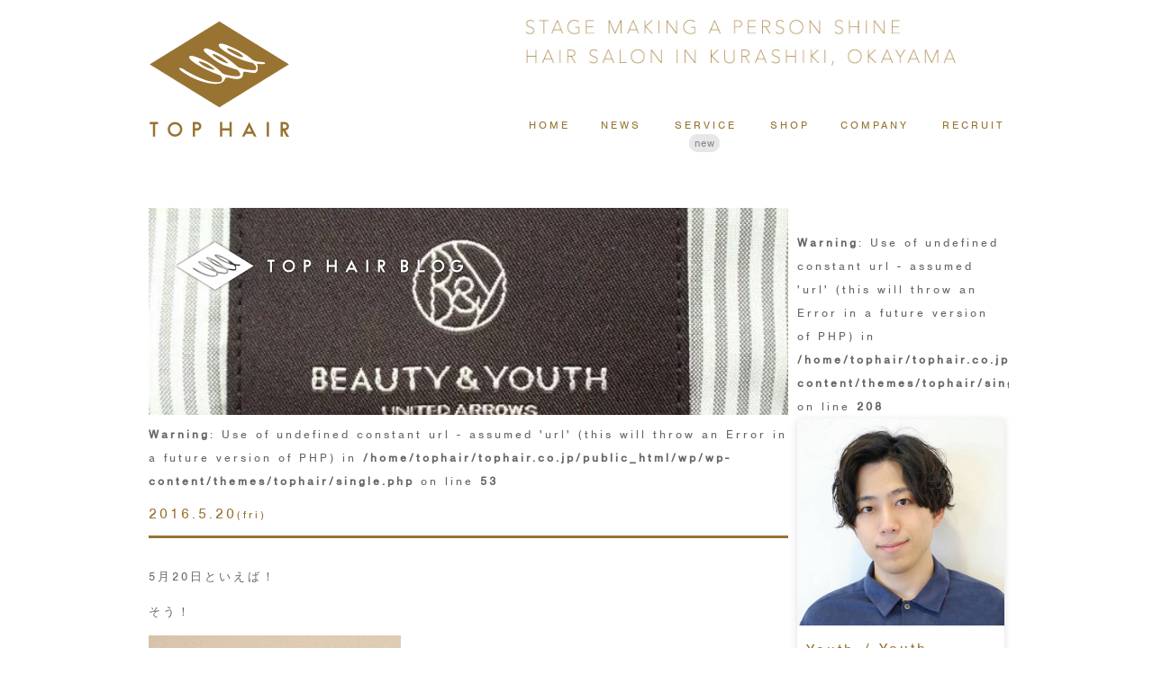

--- FILE ---
content_type: text/html; charset=UTF-8
request_url: https://www.tophair.co.jp/blog/19701/
body_size: 7057
content:
<!DOCTYPE html>
<!--[if IE 7]>
<html class="ie ie7" lang="ja">
<![endif]-->
<!--[if IE 8]>
<html class="ie ie8" lang="ja">
<![endif]-->
<!--[if !(IE 7) | !(IE 8) ]><!-->
<html lang="ja">
<!--<![endif]-->
<head>

<!-- Google tag (gtag.js) -->
<script async src="https://www.googletagmanager.com/gtag/js?id=G-3QHDQHPK5N"></script>
<script>
  window.dataLayer = window.dataLayer || [];
  function gtag(){dataLayer.push(arguments);}
  gtag('js', new Date());

  gtag('config', 'G-3QHDQHPK5N');
</script>

	<meta charset="UTF-8">
	<meta name="viewport" content="width=device-width">
	
	<title>ゆーす | TOP HAIR | 岡山・倉敷・総社・美容室・美容院　　</title>

	<meta name='robots' content='max-image-preview:large' />
<script type="text/javascript">
window._wpemojiSettings = {"baseUrl":"https:\/\/s.w.org\/images\/core\/emoji\/14.0.0\/72x72\/","ext":".png","svgUrl":"https:\/\/s.w.org\/images\/core\/emoji\/14.0.0\/svg\/","svgExt":".svg","source":{"concatemoji":"https:\/\/www.tophair.co.jp\/wp\/wp-includes\/js\/wp-emoji-release.min.js?ver=6.1.9"}};
/*! This file is auto-generated */
!function(e,a,t){var n,r,o,i=a.createElement("canvas"),p=i.getContext&&i.getContext("2d");function s(e,t){var a=String.fromCharCode,e=(p.clearRect(0,0,i.width,i.height),p.fillText(a.apply(this,e),0,0),i.toDataURL());return p.clearRect(0,0,i.width,i.height),p.fillText(a.apply(this,t),0,0),e===i.toDataURL()}function c(e){var t=a.createElement("script");t.src=e,t.defer=t.type="text/javascript",a.getElementsByTagName("head")[0].appendChild(t)}for(o=Array("flag","emoji"),t.supports={everything:!0,everythingExceptFlag:!0},r=0;r<o.length;r++)t.supports[o[r]]=function(e){if(p&&p.fillText)switch(p.textBaseline="top",p.font="600 32px Arial",e){case"flag":return s([127987,65039,8205,9895,65039],[127987,65039,8203,9895,65039])?!1:!s([55356,56826,55356,56819],[55356,56826,8203,55356,56819])&&!s([55356,57332,56128,56423,56128,56418,56128,56421,56128,56430,56128,56423,56128,56447],[55356,57332,8203,56128,56423,8203,56128,56418,8203,56128,56421,8203,56128,56430,8203,56128,56423,8203,56128,56447]);case"emoji":return!s([129777,127995,8205,129778,127999],[129777,127995,8203,129778,127999])}return!1}(o[r]),t.supports.everything=t.supports.everything&&t.supports[o[r]],"flag"!==o[r]&&(t.supports.everythingExceptFlag=t.supports.everythingExceptFlag&&t.supports[o[r]]);t.supports.everythingExceptFlag=t.supports.everythingExceptFlag&&!t.supports.flag,t.DOMReady=!1,t.readyCallback=function(){t.DOMReady=!0},t.supports.everything||(n=function(){t.readyCallback()},a.addEventListener?(a.addEventListener("DOMContentLoaded",n,!1),e.addEventListener("load",n,!1)):(e.attachEvent("onload",n),a.attachEvent("onreadystatechange",function(){"complete"===a.readyState&&t.readyCallback()})),(e=t.source||{}).concatemoji?c(e.concatemoji):e.wpemoji&&e.twemoji&&(c(e.twemoji),c(e.wpemoji)))}(window,document,window._wpemojiSettings);
</script>
<style type="text/css">
img.wp-smiley,
img.emoji {
	display: inline !important;
	border: none !important;
	box-shadow: none !important;
	height: 1em !important;
	width: 1em !important;
	margin: 0 0.07em !important;
	vertical-align: -0.1em !important;
	background: none !important;
	padding: 0 !important;
}
</style>
	<link rel='stylesheet' id='wp-block-library-css' href='https://www.tophair.co.jp/wp/wp-includes/css/dist/block-library/style.min.css?ver=6.1.9' type='text/css' media='all' />
<link rel='stylesheet' id='classic-theme-styles-css' href='https://www.tophair.co.jp/wp/wp-includes/css/classic-themes.min.css?ver=1' type='text/css' media='all' />
<style id='global-styles-inline-css' type='text/css'>
body{--wp--preset--color--black: #000000;--wp--preset--color--cyan-bluish-gray: #abb8c3;--wp--preset--color--white: #ffffff;--wp--preset--color--pale-pink: #f78da7;--wp--preset--color--vivid-red: #cf2e2e;--wp--preset--color--luminous-vivid-orange: #ff6900;--wp--preset--color--luminous-vivid-amber: #fcb900;--wp--preset--color--light-green-cyan: #7bdcb5;--wp--preset--color--vivid-green-cyan: #00d084;--wp--preset--color--pale-cyan-blue: #8ed1fc;--wp--preset--color--vivid-cyan-blue: #0693e3;--wp--preset--color--vivid-purple: #9b51e0;--wp--preset--gradient--vivid-cyan-blue-to-vivid-purple: linear-gradient(135deg,rgba(6,147,227,1) 0%,rgb(155,81,224) 100%);--wp--preset--gradient--light-green-cyan-to-vivid-green-cyan: linear-gradient(135deg,rgb(122,220,180) 0%,rgb(0,208,130) 100%);--wp--preset--gradient--luminous-vivid-amber-to-luminous-vivid-orange: linear-gradient(135deg,rgba(252,185,0,1) 0%,rgba(255,105,0,1) 100%);--wp--preset--gradient--luminous-vivid-orange-to-vivid-red: linear-gradient(135deg,rgba(255,105,0,1) 0%,rgb(207,46,46) 100%);--wp--preset--gradient--very-light-gray-to-cyan-bluish-gray: linear-gradient(135deg,rgb(238,238,238) 0%,rgb(169,184,195) 100%);--wp--preset--gradient--cool-to-warm-spectrum: linear-gradient(135deg,rgb(74,234,220) 0%,rgb(151,120,209) 20%,rgb(207,42,186) 40%,rgb(238,44,130) 60%,rgb(251,105,98) 80%,rgb(254,248,76) 100%);--wp--preset--gradient--blush-light-purple: linear-gradient(135deg,rgb(255,206,236) 0%,rgb(152,150,240) 100%);--wp--preset--gradient--blush-bordeaux: linear-gradient(135deg,rgb(254,205,165) 0%,rgb(254,45,45) 50%,rgb(107,0,62) 100%);--wp--preset--gradient--luminous-dusk: linear-gradient(135deg,rgb(255,203,112) 0%,rgb(199,81,192) 50%,rgb(65,88,208) 100%);--wp--preset--gradient--pale-ocean: linear-gradient(135deg,rgb(255,245,203) 0%,rgb(182,227,212) 50%,rgb(51,167,181) 100%);--wp--preset--gradient--electric-grass: linear-gradient(135deg,rgb(202,248,128) 0%,rgb(113,206,126) 100%);--wp--preset--gradient--midnight: linear-gradient(135deg,rgb(2,3,129) 0%,rgb(40,116,252) 100%);--wp--preset--duotone--dark-grayscale: url('#wp-duotone-dark-grayscale');--wp--preset--duotone--grayscale: url('#wp-duotone-grayscale');--wp--preset--duotone--purple-yellow: url('#wp-duotone-purple-yellow');--wp--preset--duotone--blue-red: url('#wp-duotone-blue-red');--wp--preset--duotone--midnight: url('#wp-duotone-midnight');--wp--preset--duotone--magenta-yellow: url('#wp-duotone-magenta-yellow');--wp--preset--duotone--purple-green: url('#wp-duotone-purple-green');--wp--preset--duotone--blue-orange: url('#wp-duotone-blue-orange');--wp--preset--font-size--small: 13px;--wp--preset--font-size--medium: 20px;--wp--preset--font-size--large: 36px;--wp--preset--font-size--x-large: 42px;--wp--preset--spacing--20: 0.44rem;--wp--preset--spacing--30: 0.67rem;--wp--preset--spacing--40: 1rem;--wp--preset--spacing--50: 1.5rem;--wp--preset--spacing--60: 2.25rem;--wp--preset--spacing--70: 3.38rem;--wp--preset--spacing--80: 5.06rem;}:where(.is-layout-flex){gap: 0.5em;}body .is-layout-flow > .alignleft{float: left;margin-inline-start: 0;margin-inline-end: 2em;}body .is-layout-flow > .alignright{float: right;margin-inline-start: 2em;margin-inline-end: 0;}body .is-layout-flow > .aligncenter{margin-left: auto !important;margin-right: auto !important;}body .is-layout-constrained > .alignleft{float: left;margin-inline-start: 0;margin-inline-end: 2em;}body .is-layout-constrained > .alignright{float: right;margin-inline-start: 2em;margin-inline-end: 0;}body .is-layout-constrained > .aligncenter{margin-left: auto !important;margin-right: auto !important;}body .is-layout-constrained > :where(:not(.alignleft):not(.alignright):not(.alignfull)){max-width: var(--wp--style--global--content-size);margin-left: auto !important;margin-right: auto !important;}body .is-layout-constrained > .alignwide{max-width: var(--wp--style--global--wide-size);}body .is-layout-flex{display: flex;}body .is-layout-flex{flex-wrap: wrap;align-items: center;}body .is-layout-flex > *{margin: 0;}:where(.wp-block-columns.is-layout-flex){gap: 2em;}.has-black-color{color: var(--wp--preset--color--black) !important;}.has-cyan-bluish-gray-color{color: var(--wp--preset--color--cyan-bluish-gray) !important;}.has-white-color{color: var(--wp--preset--color--white) !important;}.has-pale-pink-color{color: var(--wp--preset--color--pale-pink) !important;}.has-vivid-red-color{color: var(--wp--preset--color--vivid-red) !important;}.has-luminous-vivid-orange-color{color: var(--wp--preset--color--luminous-vivid-orange) !important;}.has-luminous-vivid-amber-color{color: var(--wp--preset--color--luminous-vivid-amber) !important;}.has-light-green-cyan-color{color: var(--wp--preset--color--light-green-cyan) !important;}.has-vivid-green-cyan-color{color: var(--wp--preset--color--vivid-green-cyan) !important;}.has-pale-cyan-blue-color{color: var(--wp--preset--color--pale-cyan-blue) !important;}.has-vivid-cyan-blue-color{color: var(--wp--preset--color--vivid-cyan-blue) !important;}.has-vivid-purple-color{color: var(--wp--preset--color--vivid-purple) !important;}.has-black-background-color{background-color: var(--wp--preset--color--black) !important;}.has-cyan-bluish-gray-background-color{background-color: var(--wp--preset--color--cyan-bluish-gray) !important;}.has-white-background-color{background-color: var(--wp--preset--color--white) !important;}.has-pale-pink-background-color{background-color: var(--wp--preset--color--pale-pink) !important;}.has-vivid-red-background-color{background-color: var(--wp--preset--color--vivid-red) !important;}.has-luminous-vivid-orange-background-color{background-color: var(--wp--preset--color--luminous-vivid-orange) !important;}.has-luminous-vivid-amber-background-color{background-color: var(--wp--preset--color--luminous-vivid-amber) !important;}.has-light-green-cyan-background-color{background-color: var(--wp--preset--color--light-green-cyan) !important;}.has-vivid-green-cyan-background-color{background-color: var(--wp--preset--color--vivid-green-cyan) !important;}.has-pale-cyan-blue-background-color{background-color: var(--wp--preset--color--pale-cyan-blue) !important;}.has-vivid-cyan-blue-background-color{background-color: var(--wp--preset--color--vivid-cyan-blue) !important;}.has-vivid-purple-background-color{background-color: var(--wp--preset--color--vivid-purple) !important;}.has-black-border-color{border-color: var(--wp--preset--color--black) !important;}.has-cyan-bluish-gray-border-color{border-color: var(--wp--preset--color--cyan-bluish-gray) !important;}.has-white-border-color{border-color: var(--wp--preset--color--white) !important;}.has-pale-pink-border-color{border-color: var(--wp--preset--color--pale-pink) !important;}.has-vivid-red-border-color{border-color: var(--wp--preset--color--vivid-red) !important;}.has-luminous-vivid-orange-border-color{border-color: var(--wp--preset--color--luminous-vivid-orange) !important;}.has-luminous-vivid-amber-border-color{border-color: var(--wp--preset--color--luminous-vivid-amber) !important;}.has-light-green-cyan-border-color{border-color: var(--wp--preset--color--light-green-cyan) !important;}.has-vivid-green-cyan-border-color{border-color: var(--wp--preset--color--vivid-green-cyan) !important;}.has-pale-cyan-blue-border-color{border-color: var(--wp--preset--color--pale-cyan-blue) !important;}.has-vivid-cyan-blue-border-color{border-color: var(--wp--preset--color--vivid-cyan-blue) !important;}.has-vivid-purple-border-color{border-color: var(--wp--preset--color--vivid-purple) !important;}.has-vivid-cyan-blue-to-vivid-purple-gradient-background{background: var(--wp--preset--gradient--vivid-cyan-blue-to-vivid-purple) !important;}.has-light-green-cyan-to-vivid-green-cyan-gradient-background{background: var(--wp--preset--gradient--light-green-cyan-to-vivid-green-cyan) !important;}.has-luminous-vivid-amber-to-luminous-vivid-orange-gradient-background{background: var(--wp--preset--gradient--luminous-vivid-amber-to-luminous-vivid-orange) !important;}.has-luminous-vivid-orange-to-vivid-red-gradient-background{background: var(--wp--preset--gradient--luminous-vivid-orange-to-vivid-red) !important;}.has-very-light-gray-to-cyan-bluish-gray-gradient-background{background: var(--wp--preset--gradient--very-light-gray-to-cyan-bluish-gray) !important;}.has-cool-to-warm-spectrum-gradient-background{background: var(--wp--preset--gradient--cool-to-warm-spectrum) !important;}.has-blush-light-purple-gradient-background{background: var(--wp--preset--gradient--blush-light-purple) !important;}.has-blush-bordeaux-gradient-background{background: var(--wp--preset--gradient--blush-bordeaux) !important;}.has-luminous-dusk-gradient-background{background: var(--wp--preset--gradient--luminous-dusk) !important;}.has-pale-ocean-gradient-background{background: var(--wp--preset--gradient--pale-ocean) !important;}.has-electric-grass-gradient-background{background: var(--wp--preset--gradient--electric-grass) !important;}.has-midnight-gradient-background{background: var(--wp--preset--gradient--midnight) !important;}.has-small-font-size{font-size: var(--wp--preset--font-size--small) !important;}.has-medium-font-size{font-size: var(--wp--preset--font-size--medium) !important;}.has-large-font-size{font-size: var(--wp--preset--font-size--large) !important;}.has-x-large-font-size{font-size: var(--wp--preset--font-size--x-large) !important;}
.wp-block-navigation a:where(:not(.wp-element-button)){color: inherit;}
:where(.wp-block-columns.is-layout-flex){gap: 2em;}
.wp-block-pullquote{font-size: 1.5em;line-height: 1.6;}
</style>
<link rel='stylesheet' id='biz-cal-style-css' href='https://www.tophair.co.jp/wp/wp-content/plugins/biz-calendar/biz-cal.css?ver=2.2.0' type='text/css' media='all' />
<link rel='stylesheet' id='wp-pagenavi-css' href='https://www.tophair.co.jp/wp/wp-content/plugins/wp-pagenavi/pagenavi-css.css?ver=2.70' type='text/css' media='all' />
<link rel='stylesheet' id='msl-main-css' href='https://www.tophair.co.jp/wp/wp-content/plugins/master-slider/public/assets/css/masterslider.main.css?ver=3.8.7' type='text/css' media='all' />
<link rel='stylesheet' id='msl-custom-css' href='https://www.tophair.co.jp/wp/wp-content/uploads/master-slider/custom.css?ver=15.3' type='text/css' media='all' />
<script type='text/javascript' src='https://www.tophair.co.jp/wp/wp-includes/js/jquery/jquery.min.js?ver=3.6.1' id='jquery-core-js'></script>
<script type='text/javascript' src='https://www.tophair.co.jp/wp/wp-includes/js/jquery/jquery-migrate.min.js?ver=3.3.2' id='jquery-migrate-js'></script>
<script type='text/javascript' id='biz-cal-script-js-extra'>
/* <![CDATA[ */
var bizcalOptions = {"holiday_title":"\u5168\u30b7\u30e7\u30c3\u30d7\u5171\u901a\u5b9a\u4f11\u65e5\u3000\u3000 \uff08\u6bce\u9031\u6708\u66dc\/\u7b2c1\u7b2c3\u706b\u66dc\uff09","mon":"on","temp_holidays":"2025-12-02\r\n\r\n2025-12-31\r\n\r\n2026-01-01\r\n\r\n2026-01-02\r\n\r\n2026-01-03\r\n\r\n2026-01-04\r\n\r\n2026-01-05\r\n\r\n2026-02-03\r\n\r\n2026-02-17\r\n\r\n2026-03-03\r\n\r\n2026-03-17\r\n\r\n2026-04-07\r\n\r\n2026-04-21\r\n\r\n2026-05-05\r\n\r\n2026-05-19\r\n\r\n2026-06-02\r\n\r\n2026-06-16\r\n\r\n2026-07-07\r\n\r\n2026-07-21\r\n","temp_weekdays":"2025-12-29","eventday_title":"\u30a4\u30d9\u30f3\u30c8\u958b\u50ac\u65e5","eventday_url":"","eventdays":"","month_limit":"\u6307\u5b9a","nextmonthlimit":"3","prevmonthlimit":"0","plugindir":"https:\/\/www.tophair.co.jp\/wp\/wp-content\/plugins\/biz-calendar\/","national_holiday":""};
/* ]]> */
</script>
<script type='text/javascript' src='https://www.tophair.co.jp/wp/wp-content/plugins/biz-calendar/calendar.js?ver=2.2.0' id='biz-cal-script-js'></script>
<link rel="https://api.w.org/" href="https://www.tophair.co.jp/wp-json/" /><link rel="alternate" type="application/json" href="https://www.tophair.co.jp/wp-json/wp/v2/posts/19701" /><link rel="EditURI" type="application/rsd+xml" title="RSD" href="https://www.tophair.co.jp/wp/xmlrpc.php?rsd" />
<link rel="wlwmanifest" type="application/wlwmanifest+xml" href="https://www.tophair.co.jp/wp/wp-includes/wlwmanifest.xml" />
<link rel="canonical" href="https://www.tophair.co.jp/blog/19701/" />
<link rel='shortlink' href='https://www.tophair.co.jp/?p=19701' />
<link rel="alternate" type="application/json+oembed" href="https://www.tophair.co.jp/wp-json/oembed/1.0/embed?url=https%3A%2F%2Fwww.tophair.co.jp%2Fblog%2F19701%2F" />
<link rel="alternate" type="text/xml+oembed" href="https://www.tophair.co.jp/wp-json/oembed/1.0/embed?url=https%3A%2F%2Fwww.tophair.co.jp%2Fblog%2F19701%2F&#038;format=xml" />
<script>var ms_grabbing_curosr = 'https://www.tophair.co.jp/wp/wp-content/plugins/master-slider/public/assets/css/common/grabbing.cur', ms_grab_curosr = 'https://www.tophair.co.jp/wp/wp-content/plugins/master-slider/public/assets/css/common/grab.cur';</script>
<meta name="generator" content="MasterSlider 3.8.7 - Responsive Touch Image Slider | avt.li/msf" />
	
	<link rel="stylesheet" href="https://www.tophair.co.jp/wp/wp-content/themes/tophair/css/normalize.css" />
	<link rel="stylesheet" href="https://www.tophair.co.jp/wp/wp-content/themes/tophair/style.css?20160301" />
	<link rel="stylesheet" media="only screen and (max-width: 599px)" href="https://www.tophair.co.jp/wp/wp-content/themes/tophair/css/mobile.css?20160301" />
	<link rel="shortcut icon" href="https://www.tophair.co.jp/wp/wp-content/themes/tophair/favicon.ico" />
	<link href="//netdna.bootstrapcdn.com/font-awesome/4.0.3/css/font-awesome.min.css" rel="stylesheet">

	<script type="text/javascript" src="https://use.typekit.net/jxs4pza.js"></script>
	<script type="text/javascript">try{Typekit.load();}catch(e){}</script>
		
	<script src="https://www.tophair.co.jp/wp/wp-content/themes/tophair/js/jquery-ui-1.10.4.custom.min.js"></script>
	<script src="https://www.tophair.co.jp/wp/wp-content/themes/tophair/js/main.js?20230130"></script>
	<script src="https://www.tophair.co.jp/wp/wp-content/themes/tophair/js/modernizr.svg.js"></script>
	<script src="https://www.tophair.co.jp/wp/wp-content/themes/tophair/js/plugins/jquery.fitvids.js"></script>
	<script src="https://www.tophair.co.jp/wp/wp-content/themes/tophair/js/jquery.bxslider.js"></script>
		
	<!--[if lt IE 9 ]>
	<script src="http://html5shiv.googlecode.com/svn/trunk/html5.js"></script>
	<link rel="stylesheet" href="https://www.tophair.co.jp/wp/wp-content/themes/tophair/css/ie8.css" />
	<![endif]-->



</head>

<body class="post-template-default single single-post postid-19701 single-format-standard _masterslider _ms_version_3.8.7">

	
	<script>
		var newsTimes = [];
	</script>



    <div id="mobgnavback"> </div>


    <header>
        <div class="container">
            
            <hgroup>
                <h1><a href="https://www.tophair.co.jp/"><img src="https://www.tophair.co.jp/wp/wp-content/themes/tophair/images/logo.svg" height="142" width="160" alt="TOP HAIR | 岡山・倉敷・総社・美容室・美容院　　"></a></h1>
                <h2><img src="https://www.tophair.co.jp/wp/wp-content/themes/tophair/images/headercopy.jpg" alt="人が輝く舞台づくり。岡山、倉敷のヘアサロン。"></h2>
            </hgroup>
            
            <nav class="gnav">
                <ul>
                    <li><a style="width:50px" class="kanaover" href="https://www.tophair.co.jp/"><span>HOME</span><span style="font-weight:bold;display:none;">ホーム</span></a></li>
                    <li><a style="width:60px" class="kanaover" href="https://www.tophair.co.jp/news/"><span>NEWS</span><span style="font-weight:bold;display:none;">ニュース</span></a><span id="news_badge"></span></li>
                    <li><a style="width:80px" class="kanaover" href="https://www.tophair.co.jp/service/"><span>SERVICE</span><span style="font-weight:bold;display:none;">サービス</span></a><span class="new_badge">new</span></li>
                    <li><a style="width:60px" class="kanaover" href="https://www.tophair.co.jp/shop/"><span>SHOP</span><span style="font-weight:bold;display:none;">ショップ</span></a></li>
                    <li><a style="width:80px" class="kanaover" href="https://www.tophair.co.jp/company/"><span>COMPANY</span><span style="font-weight:bold;display:none;">カンパニー</span></a></li>
                    <li><a style="width:80px;text-align:right" class="kanaover" href="https://www.tophair.co.jp/recruit/"><span>RECRUIT</span><span style="font-weight:bold;display:none;">リクルート</span></a></li>
                </ul>
            </nav>
            
            
            <div id="mobhead">
            	<a href="https://www.tophair.co.jp/" id="moblogo"><img src="https://www.tophair.co.jp/wp/wp-content/themes/tophair/images/moblogo.svg" alt="TOP HAIR"></a>
            	<a id="mobcurmenu">HOME</a>
            	<a href="#" id="menubtn"><img src="https://www.tophair.co.jp/wp/wp-content/themes/tophair/images/mobmenubtn.png" alt="メニューを開く"></a>
            	<a href="https://www.tophair.co.jp/news/" id="mob_news_badge"></a>
            </div>

            <div id="tomovie">SCROLL<br>TO<br>MOVIE<br><img src="https://www.tophair.co.jp/wp/wp-content/themes/tophair/images/arrow_down.png" alt=""></div>
    
        </div>
    </header>


	<div class="area" id="blog">
		<div class="container">

			<div class="breadcrumbs">
						</div>
    

													
					<article>

													<img id="blogtitlekojin" src="https://www.tophair.co.jp/wp/wp-content/themes/tophair/images/blog_title_kojin.png" alt="TOP HAIR BLOG" style="background-image:url(https://www.tophair.co.jp/wp/wp-content/uploads/2014/05/IMG_38902352924121.jpeg)">
						<br />
<b>Warning</b>:  Use of undefined constant url - assumed 'url' (this will throw an Error in a future version of PHP) in <b>/home/tophair/tophair.co.jp/public_html/wp/wp-content/themes/tophair/single.php</b> on line <b>53</b><br />
<a href="https://www.tophair.co.jp/?author=57" class="author_info"><span>書いた人：Youth</span><img src="https://www.tophair.co.jp/wp/wp-content/uploads/2019/05/06214f2a20290e3390fa65bc4e6b9d93.jpg" alt="Youth" width=70 height=70 ></a>						

						<h1>2016.5.20<span>(fri)</span></h1>
						<h2></h2>
						<p>5月20日といえば！</p>
<p>そう！</p>
<p><img decoding="async" class="alignnone size-full wp-image-19702" alt="image" src="https://www.tophair.co.jp/wp/wp-content/uploads/2016/05/image15.jpg" width="280" height="409" /></p>
<p>王貞治さんの誕生日ですね！</p>
<p>そして、そんな偉大な方と同じ誕生日の<br />うぇーぶくん！</p>
<p><img decoding="async" loading="lazy" class="alignnone size-full wp-image-19703" alt="image" src="https://www.tophair.co.jp/wp/wp-content/uploads/2016/05/image16.jpg" width="950" height="1266" srcset="https://www.tophair.co.jp/wp/wp-content/uploads/2016/05/image16.jpg 950w, https://www.tophair.co.jp/wp/wp-content/uploads/2016/05/image16-315x419.jpg 315w, https://www.tophair.co.jp/wp/wp-content/uploads/2016/05/image16-768x1024.jpg 768w" sizes="(max-width: 950px) 100vw, 950px" /></p>
<p>髭剃りとカメラのメモリーカードを<br />もらってました！</p>
<p>おめでとー！</p>

							<div id="author_other_kiji">

																	<a rel="next" href="https://www.tophair.co.jp/blog/19792/">
										<div class="author_ather_title">&lt; ゆーす の1つ新しい記事</div>
										<h1>2016.5.27<span>(fri)</span></h1>
										<h2></h2>
									</a>
																	<a rel="prev" href="https://www.tophair.co.jp/blog/19495/">
										<div class="author_ather_title">ゆーす の1つ古い記事 &gt;</div>
										<h1>2016.5.11<span>(wed)</span></h1>
										<h2></h2>
									</a>
								
								<a id="authorslist" href="<br />
<b>Warning</b>:  Use of undefined constant url - assumed 'url' (this will throw an Error in a future version of PHP) in <b>/home/tophair/tophair.co.jp/public_html/wp/wp-content/themes/tophair/single.php</b> on line <b>128</b><br />
https://www.tophair.co.jp/?author=57">ゆーす の最新記事一覧へ戻る</a>

							</div>

						
					
						


						<div id="kiji_nav">
							<a href="https://www.tophair.co.jp/blog/19693/" rel="next"><div id="nexttxt">&lt; 1つ新しい記事</div><div class="kiji_nav_txt"><h1>2016.5.20<span>(fri)</span></h1><h2>ハチガハナ</h2><img class="miniface" src="https://www.tophair.co.jp/wp/wp-content/uploads/2017/02/c3db4e03021b49b141d16b06b359d2e5.jpg" alt="Yukiyo" width=70 height=70 ><div class="mininame">Yukiyo</div></div></a><a href="https://www.tophair.co.jp/blog/19690/" rel="prev"><div id="prevtxt">1つ古い記事 &gt;</div><div class="kiji_nav_txt"><h1>2016.5.20<span>(fri)</span></h1><h2>バーベキュー✨</h2><img class="miniface" src="https://www.tophair.co.jp/wp/wp-content/uploads/2018/12/cf6d828b14cc7805c24af66aa0f57f3e.jpg" alt="Taki" width=70 height=70 ><div class="mininame">Taki</div></div></a>
							<a id="bloglist" href="<br />
<b>Warning</b>:  Use of undefined constant url - assumed 'url' (this will throw an Error in a future version of PHP) in <b>/home/tophair/tophair.co.jp/public_html/wp/wp-content/themes/tophair/single.php</b> on line <b>192</b><br />
https://www.tophair.co.jp/category/blog/">最新記事一覧へ戻る</a>

							
		
						</div>

						
						</article>

				
						

			<div id="blogsidebar">
				<br />
<b>Warning</b>:  Use of undefined constant url - assumed 'url' (this will throw an Error in a future version of PHP) in <b>/home/tophair/tophair.co.jp/public_html/wp/wp-content/themes/tophair/single.php</b> on line <b>208</b><br />
<a href="https://www.tophair.co.jp/?author=57" class="author_info"><img src="https://www.tophair.co.jp/wp/wp-content/uploads/2019/05/06214f2a20290e3390fa65bc4e6b9d93.jpg" alt="Youth" width=230 height=230 ><h2>Youth<span>/ Youth</span></h2><div id="name">津島 恵太<span>TSUSHIMA Keita</span></div><div id="shop">TOP HAIR</div><div id="pos">チーフ</div></a>			</div>
			

		</div>
	</section>
	
    <footer class="clearfix">
        <div class="container">
            
            <h1><a href=""><img src="https://www.tophair.co.jp/wp/wp-content/themes/tophair/images/logo.png" alt="ロゴ"></a></h1>
            
            <nav class="gnav">
                <ul>
                    <li><a style="width:50px" class="kanaover" href="https://www.tophair.co.jp/"><span>HOME</span><span style="font-weight:bold;display:none;">ホーム</span></a></li>
                    <li><a style="width:60px" class="kanaover" href="https://www.tophair.co.jp/news/"><span>NEWS</span><span style="font-weight:bold;display:none;">ニュース</span></a></li>
                    <li><a style="width:80px" class="kanaover" href="https://www.tophair.co.jp/service/"><span>SERVICE</span><span style="font-weight:bold;display:none;">サービス</span></a></li>
                    <li><a style="width:60px" class="kanaover" href="https://www.tophair.co.jp/shop/"><span>SHOP</span><span style="font-weight:bold;display:none;">ショップ</span></a></li>
                    <li><a style="width:80px" class="kanaover" href="https://www.tophair.co.jp/company/"><span>COMPANY</span><span style="font-weight:bold;display:none;">カンパニー</span></a></li>
                    <li><a style="width:80px;text-align:right" class="kanaover" href="https://www.tophair.co.jp/recruit/"><span>RECRUIT</span><span style="font-weight:bold;display:none;">リクルート</span></a></li>
                </ul>
            </nav>
            
            
            <small>Copyright &copy; 2016 THE TOP Co., LTD. All Right Reserved.</small>
            
            <a id="btnpagetop" href=""><img src="https://www.tophair.co.jp/wp/wp-content/themes/tophair/images/arrow_up.png" alt=""><span>TOP</span></a>
        </div>
    </footer>



	<script type='text/javascript' src='https://www.tophair.co.jp/wp/wp-includes/js/imagesloaded.min.js?ver=4.1.4' id='imagesloaded-js'></script>
<script type='text/javascript' src='https://www.tophair.co.jp/wp/wp-includes/js/masonry.min.js?ver=4.2.2' id='masonry-js'></script>
</body>
</html>

--- FILE ---
content_type: image/svg+xml
request_url: https://www.tophair.co.jp/wp/wp-content/themes/tophair/images/logo.svg
body_size: 1419
content:
<?xml version="1.0" encoding="utf-8"?>
<!-- Generator: Adobe Illustrator 17.1.0, SVG Export Plug-In . SVG Version: 6.00 Build 0)  -->
<!DOCTYPE svg PUBLIC "-//W3C//DTD SVG 1.1//EN" "http://www.w3.org/Graphics/SVG/1.1/DTD/svg11.dtd">
<svg version="1.1" id="レイヤー_1" xmlns="http://www.w3.org/2000/svg" xmlns:xlink="http://www.w3.org/1999/xlink" x="0px"
	 y="0px" viewBox="0 0 160 142" enable-background="new 0 0 160 142" xml:space="preserve">
<g>
	<g>
		<rect x="131.1" y="118.6" fill="#997332" width="2.5" height="16.2"/>
		<polygon fill="#997332" points="10.6,118.6 1.2,118.6 1.2,121.1 4.7,121.1 4.7,134.8 7.2,134.8 7.2,121.1 10.6,121.1 		"/>
		<path fill="#997332" d="M29.3,118.6c-4.5,0-8.1,3.6-8.1,8.1c0,4.5,3.6,8.1,8.1,8.1s8.1-3.6,8.1-8.1
			C37.4,122.2,33.8,118.6,29.3,118.6z M29.3,132.3c-3.1,0-5.6-2.5-5.6-5.6c0-3.1,2.5-5.6,5.6-5.6c3.1,0,5.6,2.5,5.6,5.6
			C34.9,129.8,32.4,132.3,29.3,132.3z"/>
		<path fill="#997332" d="M117,134.8h2.8l-8.1-16.2l0,0h0l-8.1,16.2h2.8l1.6-3.1h7.5L117,134.8z M109.1,129.2l2.5-5l2.5,5H109.1z"/>
		<polygon fill="#997332" points="89.7,118.6 89.7,125.5 81.7,125.5 81.7,118.6 79.2,118.6 79.2,134.8 81.7,134.8 81.7,128 
			89.7,128 89.7,134.8 92.2,134.8 92.2,118.6 		"/>
		<path fill="#997332" d="M58.5,123.3c0-2.6-2.1-4.7-4.7-4.7l0,0h-2.2h-2.5v16.2h2.5V128h2.2l0,0C56.4,128,58.5,125.9,58.5,123.3z
			 M53.8,125.5h-2.2v-4.4h2.2c1.2,0,2.2,1,2.2,2.2C56,124.5,55,125.5,53.8,125.5z"/>
		<path fill="#997332" d="M155.8,123.3c0-2.6-2.1-4.7-4.7-4.7H149h-2.5v16.2h2.5V128l4,6.9h2.9l-4-6.9
			C154.1,127.6,155.8,125.6,155.8,123.3z M149,121.1h2.2c1.2,0,2.2,1,2.2,2.2c0,1.2-1,2.2-2.2,2.2H149V121.1z"/>
	</g>
	<g>
		<polygon fill="#997332" points="78.5,6.8 78.5,6.8 78.5,6.8 1.2,54.6 1.2,54.6 1.2,54.6 78.5,102.3 78.5,102.3 155.8,54.6 
			155.8,54.6 155.8,54.6 		"/>
		<path fill="#FFFFFF" d="M78.2,32.1c-2.5,2.4,5.9,8.3,14.3,12.6c8.4,4.3,17.3,7.1,22.8,8.1c0,0,4,2.2,4.2,5.6
			c0.1,3.4-2.3,2.7-8.1,2.2c-5.8-0.5-11.9-2.9-11.9-2.9S89.5,48.9,82.7,45c-6.8-3.9-18.3-9.5-20.4-8.1c-2.1,1.5-1.5,2.8,2.4,6
			c3.9,3.2,11.1,9.6,19.4,12.8c8.3,3.2,14.2,4.8,14.2,4.8s4.7,3.8,3.1,6.3c-1.6,2.4-12.9-0.1-16.8-1.1c0,0-2.2-0.4-5.1-3.5
			c-2.9-3-9.9-8.5-16-11.3c-6.1-2.8-16.3-7.7-18.3-5.2c-2,2.4,6.1,8,14.8,12.5c8.6,4.5,16.7,7.6,19.4,8.5c0,0,2.9,2.2,2.1,5.5
			c-0.8,3.3-8.6,2.3-15.3,0.7c-6.7-1.6-21.8-9-26.7-12.5c-1.7-1.2-4.2-2.4-5.3-1.6c-1.1,0.8,2,3.6,11.6,9.1
			c9.7,5.5,22.6,8.5,28.9,8.3c6.4-0.2,9.2-2.5,10.6-6.7c0,0,0.6-1,6,0.4c5.4,1.4,10.9,1.4,12.6-1.5c1.7-2.9,0-5.7,2.6-5.7
			c2.5-0.1,5.1,1.1,10.3,1.3c5.2,0.2,4.8-5.8,3.5-10.2c0,0,6,0.8,8.1,0.4c0.8-0.2,1.5-1.2,0.3-1.7c-0.9-0.4-2.2-0.8-3.6-0.8
			c-5.5,0.2-8.8-1-12.4-4.4c-3.6-3.3-14.8-9.6-19.3-11.4C88.9,34,80.7,29.8,78.2,32.1z M72.4,60.4c-1.3-0.2-6.1-1.5-9.1-3.1
			c-4.4-2.4-8.2-5.1-7.5-5.9c0.7-0.8,7.5,1.7,10,3.3C69.3,56.8,75.3,60.9,72.4,60.4z M84.2,52.4c-2.9-1.1-7.8-3.6-11.5-6.9
			c-4-3.6-0.9-2.8,2.7-1.3c3.6,1.5,9.7,5.8,12,7.9C89.2,53.5,88,53.8,84.2,52.4z M87.1,37c0.9-1.3,7.3,1.8,11.9,4.1
			c3,1.6,6.2,4.1,5.6,5.1c-0.6,1-4-0.3-9.1-3C90.3,40.5,86.3,38.2,87.1,37z"/>
	</g>
</g>
</svg>
